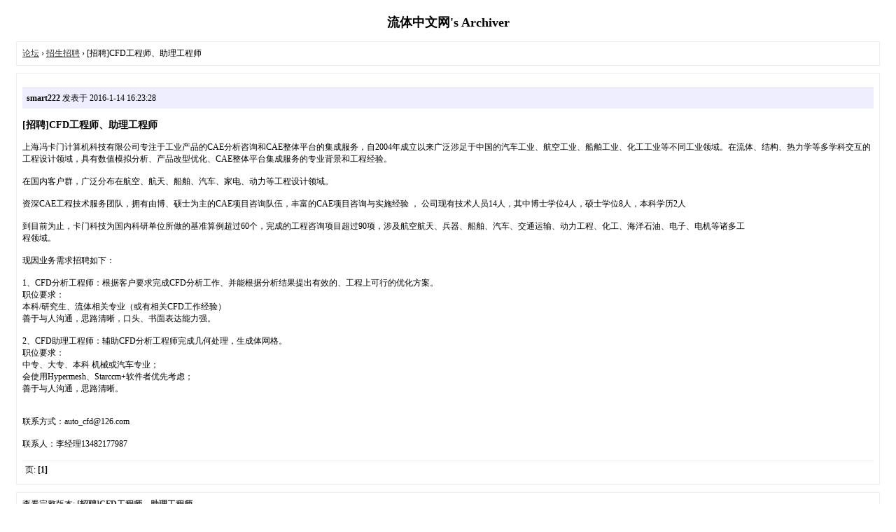

--- FILE ---
content_type: text/html; charset=gbk
request_url: http://cfluid.com/archiver/?tid-149975.html
body_size: 4255
content:
<!DOCTYPE html PUBLIC "-//W3C//DTD XHTML 1.0 Transitional//EN" "http://www.w3.org/TR/xhtml1/DTD/xhtml1-transitional.dtd">
<html xmlns="http://www.w3.org/1999/xhtml">
<head>
<base href="http://cfluid.com/archiver/" />
<title>[招聘]CFD工程师、助理工程师 - 招生招聘 - 流体中文网 -  Powered by Discuz! Archiver</title>
<script type="text/x-mathjax-config">
 MathJax.Hub.Config({
 extensions: ["tex2jax.js"],
 jax: ["input/TeX", "output/HTML-CSS"],
 tex2jax: {
 inlineMath: [ ["\\(","\\)"] ],
 displayMath: [ ["\\[","\\]"] ],
 processEscapes: true
},
 "HTML-CSS": { availableFonts: ["TeX"] }
 });
</script>
<script type="text/javascript" src="http://cdn.mathjax.org/mathjax/latest/MathJax.js?config=TeX-AMS-MML_HTMLorMML"></script><link href="http://cfluid.com/forum.php?mod=viewthread&tid=149975" rel="canonical" />
<meta name="keywords" content="流体,流体力学,CFD,风洞,数值模拟,试验,实验,空气动力学,能源,风力发电,石油化工,海洋,机械" />
<meta name="description" content="上海冯卡门计算机科技有限公司专注于工业产品的CAE分析咨询和CAE整体平台的集成服务，自2004年成立以来广泛涉足于中国的汽车工业、航空工业、船舶工业、化工工业等不同工业 ... [招聘]CFD工程师、助理工程师 ,流体中文网" />
<meta name="generator" content="Discuz! X3.4" />
<meta name="author" content="Discuz! Team and Comsenz UI Team" />
<meta name="copyright" content="2001-2023, Tencent Cloud." />
<style type="text/css">
	body {font-family: Verdana;FONT-SIZE: 12px;MARGIN: 0;color: #000000;background: #ffffff;}
	img {border:0;}
	li {margin-top: 8px;}
	.page {padding: 4px; border-top: 1px #EEEEEE solid}
	.author {background-color:#EEEEFF; padding: 6px; border-top: 1px #ddddee solid}
	#nav, #content, #end {padding: 8px; border: 1px solid #EEEEEE; clear: both; width: 95%; margin: auto; margin-top: 10px;}
	#header, #footer { margin-top: 20px; }
	#loginform {text-align: center;}
</style>
</head>
<body vlink="#333333" link="#333333">
<center id="header">
<h2>流体中文网's Archiver </h2>
</center><div id="nav">
	<a href="./">论坛</a> &rsaquo; <a href="?fid-24.html">招生招聘</a> &rsaquo; [招聘]CFD工程师、助理工程师</div>

<div id="content">
			<p class="author">
					<strong>smart222</strong>
				发表于 2016-1-14 16:23:28	</p>
			<h3>[招聘]CFD工程师、助理工程师</h3>
		上海冯卡门计算机科技有限公司专注于工业产品的CAE分析咨询和CAE整体平台的集成服务，自2004年成立以来广泛涉足于中国的汽车工业、航空工业、船舶工业、化工工业等不同工业领域。在流体、结构、热力学等多学科交互的工程设计领域，具有数值模拟分析、产品改型优化、CAE整体平台集成服务的专业背景和工程经验。<br />
<br />
在国内客户群，广泛分布在航空、航天、船舶、汽车、家电、动力等工程设计领域。<br />
<br />
资深CAE工程技术服务团队，拥有由博、硕士为主的CAE项目咨询队伍，丰富的CAE项目咨询与实施经验 ， 公司现有技术人员14人，其中博士学位4人，硕士学位8人，本科学历2人<br />
<br />
到目前为止，卡门科技为国内科研单位所做的基准算例超过60个，完成的工程咨询项目超过90项，涉及航空航天、兵器、船舶、汽车、交通运输、动力工程、化工、海洋石油、电子、电机等诸多工<br />
程领域。<br />
<br />
现因业务需求招聘如下：<br />
<br />
1、CFD分析工程师：根据客户要求完成CFD分析工作、并能根据分析结果提出有效的、工程上可行的优化方案。<br />
职位要求：<br />
本科/研究生、流体相关专业（或有相关CFD工作经验）<br />
善于与人沟通，思路清晰，口头、书面表达能力强。<br />
<br />
2、CFD助理工程师：辅助CFD分析工程师完成几何处理，生成体网格。<br />
职位要求：<br />
中专、大专、本科 机械或汽车专业；<br />
会使用Hypermesh、Starccm+软件者优先考虑；<br />
善于与人沟通，思路清晰。 <br />
<br />
<br />
联系方式：auto_cfd@126.com<br />
<br />
联系人：李经理13482177987<br />
 <br />
			<div class="page">
		页: 
<strong>[1]</strong> 
	</div>
</div>

<div id="end">
	查看完整版本:
	<a href="../forum.php?mod=viewthread&tid=149975&page=1" target="_blank"><strong>[招聘]CFD工程师、助理工程师</strong></a>
</div>
<br />
<center>
		<div id="footer">
		Powered by <strong><a target="_blank" href="https://www.discuz.vip">Discuz! X3.4 Archiver</a></strong> &nbsp; &copy; 2001-2023 <a href="https://code.dismall.com" target="_blank">Discuz! Team</a>.
		<br />
		<br />
	</div>
</center>
</body>
</html>
